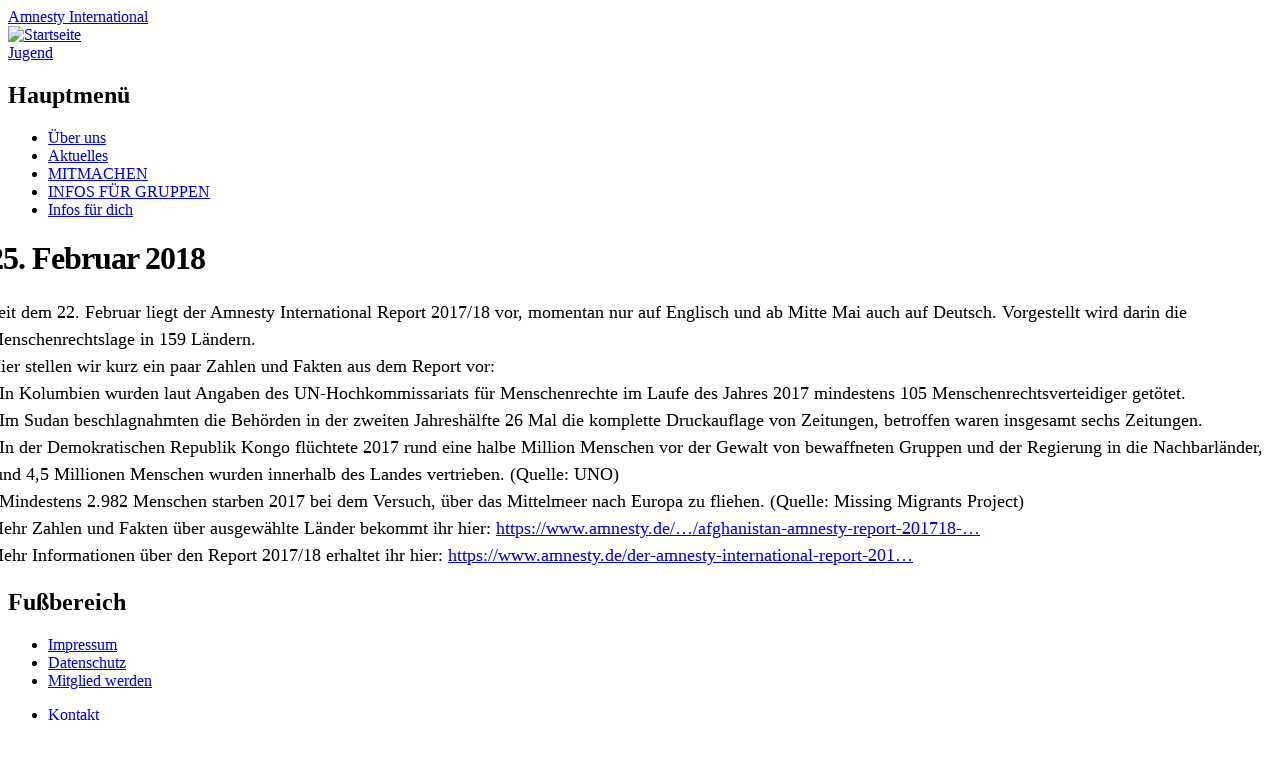

--- FILE ---
content_type: text/html; charset=UTF-8
request_url: https://amnesty-jugend.de/2018/02/25-februar-2018/
body_size: 16097
content:
<!DOCTYPE html>
<html lang="de" class="no-js">
<head>
<meta charset="UTF-8" />
<meta name="viewport" content="width=device-width, initial-scale=1" />
<link rel="profile" href="http://gmpg.org/xfn/11" />
<link rel="pingback" href="https://amnesty-jugend.de/xmlrpc.php" />

<title>25. Februar 2018 &#8211; Jugend</title>
<meta name='robots' content='max-image-preview:large' />
<link rel="alternate" type="application/rss+xml" title="Jugend &raquo; Feed" href="https://amnesty-jugend.de/feed/" />
<link rel="alternate" type="application/rss+xml" title="Jugend &raquo; Kommentar-Feed" href="https://amnesty-jugend.de/comments/feed/" />
<link rel="alternate" title="oEmbed (JSON)" type="application/json+oembed" href="https://amnesty-jugend.de/wp-json/oembed/1.0/embed?url=https%3A%2F%2Famnesty-jugend.de%2F2018%2F02%2F25-februar-2018%2F" />
<link rel="alternate" title="oEmbed (XML)" type="text/xml+oembed" href="https://amnesty-jugend.de/wp-json/oembed/1.0/embed?url=https%3A%2F%2Famnesty-jugend.de%2F2018%2F02%2F25-februar-2018%2F&#038;format=xml" />
<style id='wp-img-auto-sizes-contain-inline-css' type='text/css'>
img:is([sizes=auto i],[sizes^="auto," i]){contain-intrinsic-size:3000px 1500px}
/*# sourceURL=wp-img-auto-sizes-contain-inline-css */
</style>
<link rel='stylesheet' id='eo-leaflet.js-css' href='https://amnesty-jugend.de/wp-content/plugins/event-organiser/lib/leaflet/leaflet.min.css?ver=1.4.0' type='text/css' media='all' />
<style id='eo-leaflet.js-inline-css' type='text/css'>
.leaflet-popup-close-button{box-shadow:none!important;}
/*# sourceURL=eo-leaflet.js-inline-css */
</style>
<style id='wp-emoji-styles-inline-css' type='text/css'>

	img.wp-smiley, img.emoji {
		display: inline !important;
		border: none !important;
		box-shadow: none !important;
		height: 1em !important;
		width: 1em !important;
		margin: 0 0.07em !important;
		vertical-align: -0.1em !important;
		background: none !important;
		padding: 0 !important;
	}
/*# sourceURL=wp-emoji-styles-inline-css */
</style>
<style id='wp-block-library-inline-css' type='text/css'>
:root{--wp-block-synced-color:#7a00df;--wp-block-synced-color--rgb:122,0,223;--wp-bound-block-color:var(--wp-block-synced-color);--wp-editor-canvas-background:#ddd;--wp-admin-theme-color:#007cba;--wp-admin-theme-color--rgb:0,124,186;--wp-admin-theme-color-darker-10:#006ba1;--wp-admin-theme-color-darker-10--rgb:0,107,160.5;--wp-admin-theme-color-darker-20:#005a87;--wp-admin-theme-color-darker-20--rgb:0,90,135;--wp-admin-border-width-focus:2px}@media (min-resolution:192dpi){:root{--wp-admin-border-width-focus:1.5px}}.wp-element-button{cursor:pointer}:root .has-very-light-gray-background-color{background-color:#eee}:root .has-very-dark-gray-background-color{background-color:#313131}:root .has-very-light-gray-color{color:#eee}:root .has-very-dark-gray-color{color:#313131}:root .has-vivid-green-cyan-to-vivid-cyan-blue-gradient-background{background:linear-gradient(135deg,#00d084,#0693e3)}:root .has-purple-crush-gradient-background{background:linear-gradient(135deg,#34e2e4,#4721fb 50%,#ab1dfe)}:root .has-hazy-dawn-gradient-background{background:linear-gradient(135deg,#faaca8,#dad0ec)}:root .has-subdued-olive-gradient-background{background:linear-gradient(135deg,#fafae1,#67a671)}:root .has-atomic-cream-gradient-background{background:linear-gradient(135deg,#fdd79a,#004a59)}:root .has-nightshade-gradient-background{background:linear-gradient(135deg,#330968,#31cdcf)}:root .has-midnight-gradient-background{background:linear-gradient(135deg,#020381,#2874fc)}:root{--wp--preset--font-size--normal:16px;--wp--preset--font-size--huge:42px}.has-regular-font-size{font-size:1em}.has-larger-font-size{font-size:2.625em}.has-normal-font-size{font-size:var(--wp--preset--font-size--normal)}.has-huge-font-size{font-size:var(--wp--preset--font-size--huge)}.has-text-align-center{text-align:center}.has-text-align-left{text-align:left}.has-text-align-right{text-align:right}.has-fit-text{white-space:nowrap!important}#end-resizable-editor-section{display:none}.aligncenter{clear:both}.items-justified-left{justify-content:flex-start}.items-justified-center{justify-content:center}.items-justified-right{justify-content:flex-end}.items-justified-space-between{justify-content:space-between}.screen-reader-text{border:0;clip-path:inset(50%);height:1px;margin:-1px;overflow:hidden;padding:0;position:absolute;width:1px;word-wrap:normal!important}.screen-reader-text:focus{background-color:#ddd;clip-path:none;color:#444;display:block;font-size:1em;height:auto;left:5px;line-height:normal;padding:15px 23px 14px;text-decoration:none;top:5px;width:auto;z-index:100000}html :where(.has-border-color){border-style:solid}html :where([style*=border-top-color]){border-top-style:solid}html :where([style*=border-right-color]){border-right-style:solid}html :where([style*=border-bottom-color]){border-bottom-style:solid}html :where([style*=border-left-color]){border-left-style:solid}html :where([style*=border-width]){border-style:solid}html :where([style*=border-top-width]){border-top-style:solid}html :where([style*=border-right-width]){border-right-style:solid}html :where([style*=border-bottom-width]){border-bottom-style:solid}html :where([style*=border-left-width]){border-left-style:solid}html :where(img[class*=wp-image-]){height:auto;max-width:100%}:where(figure){margin:0 0 1em}html :where(.is-position-sticky){--wp-admin--admin-bar--position-offset:var(--wp-admin--admin-bar--height,0px)}@media screen and (max-width:600px){html :where(.is-position-sticky){--wp-admin--admin-bar--position-offset:0px}}

/*# sourceURL=wp-block-library-inline-css */
</style><style id='global-styles-inline-css' type='text/css'>
:root{--wp--preset--aspect-ratio--square: 1;--wp--preset--aspect-ratio--4-3: 4/3;--wp--preset--aspect-ratio--3-4: 3/4;--wp--preset--aspect-ratio--3-2: 3/2;--wp--preset--aspect-ratio--2-3: 2/3;--wp--preset--aspect-ratio--16-9: 16/9;--wp--preset--aspect-ratio--9-16: 9/16;--wp--preset--color--black: #000000;--wp--preset--color--cyan-bluish-gray: #abb8c3;--wp--preset--color--white: #ffffff;--wp--preset--color--pale-pink: #f78da7;--wp--preset--color--vivid-red: #cf2e2e;--wp--preset--color--luminous-vivid-orange: #ff6900;--wp--preset--color--luminous-vivid-amber: #fcb900;--wp--preset--color--light-green-cyan: #7bdcb5;--wp--preset--color--vivid-green-cyan: #00d084;--wp--preset--color--pale-cyan-blue: #8ed1fc;--wp--preset--color--vivid-cyan-blue: #0693e3;--wp--preset--color--vivid-purple: #9b51e0;--wp--preset--gradient--vivid-cyan-blue-to-vivid-purple: linear-gradient(135deg,rgb(6,147,227) 0%,rgb(155,81,224) 100%);--wp--preset--gradient--light-green-cyan-to-vivid-green-cyan: linear-gradient(135deg,rgb(122,220,180) 0%,rgb(0,208,130) 100%);--wp--preset--gradient--luminous-vivid-amber-to-luminous-vivid-orange: linear-gradient(135deg,rgb(252,185,0) 0%,rgb(255,105,0) 100%);--wp--preset--gradient--luminous-vivid-orange-to-vivid-red: linear-gradient(135deg,rgb(255,105,0) 0%,rgb(207,46,46) 100%);--wp--preset--gradient--very-light-gray-to-cyan-bluish-gray: linear-gradient(135deg,rgb(238,238,238) 0%,rgb(169,184,195) 100%);--wp--preset--gradient--cool-to-warm-spectrum: linear-gradient(135deg,rgb(74,234,220) 0%,rgb(151,120,209) 20%,rgb(207,42,186) 40%,rgb(238,44,130) 60%,rgb(251,105,98) 80%,rgb(254,248,76) 100%);--wp--preset--gradient--blush-light-purple: linear-gradient(135deg,rgb(255,206,236) 0%,rgb(152,150,240) 100%);--wp--preset--gradient--blush-bordeaux: linear-gradient(135deg,rgb(254,205,165) 0%,rgb(254,45,45) 50%,rgb(107,0,62) 100%);--wp--preset--gradient--luminous-dusk: linear-gradient(135deg,rgb(255,203,112) 0%,rgb(199,81,192) 50%,rgb(65,88,208) 100%);--wp--preset--gradient--pale-ocean: linear-gradient(135deg,rgb(255,245,203) 0%,rgb(182,227,212) 50%,rgb(51,167,181) 100%);--wp--preset--gradient--electric-grass: linear-gradient(135deg,rgb(202,248,128) 0%,rgb(113,206,126) 100%);--wp--preset--gradient--midnight: linear-gradient(135deg,rgb(2,3,129) 0%,rgb(40,116,252) 100%);--wp--preset--font-size--small: 13px;--wp--preset--font-size--medium: 20px;--wp--preset--font-size--large: 36px;--wp--preset--font-size--x-large: 42px;--wp--preset--spacing--20: 0.44rem;--wp--preset--spacing--30: 0.67rem;--wp--preset--spacing--40: 1rem;--wp--preset--spacing--50: 1.5rem;--wp--preset--spacing--60: 2.25rem;--wp--preset--spacing--70: 3.38rem;--wp--preset--spacing--80: 5.06rem;--wp--preset--shadow--natural: 6px 6px 9px rgba(0, 0, 0, 0.2);--wp--preset--shadow--deep: 12px 12px 50px rgba(0, 0, 0, 0.4);--wp--preset--shadow--sharp: 6px 6px 0px rgba(0, 0, 0, 0.2);--wp--preset--shadow--outlined: 6px 6px 0px -3px rgb(255, 255, 255), 6px 6px rgb(0, 0, 0);--wp--preset--shadow--crisp: 6px 6px 0px rgb(0, 0, 0);}:where(.is-layout-flex){gap: 0.5em;}:where(.is-layout-grid){gap: 0.5em;}body .is-layout-flex{display: flex;}.is-layout-flex{flex-wrap: wrap;align-items: center;}.is-layout-flex > :is(*, div){margin: 0;}body .is-layout-grid{display: grid;}.is-layout-grid > :is(*, div){margin: 0;}:where(.wp-block-columns.is-layout-flex){gap: 2em;}:where(.wp-block-columns.is-layout-grid){gap: 2em;}:where(.wp-block-post-template.is-layout-flex){gap: 1.25em;}:where(.wp-block-post-template.is-layout-grid){gap: 1.25em;}.has-black-color{color: var(--wp--preset--color--black) !important;}.has-cyan-bluish-gray-color{color: var(--wp--preset--color--cyan-bluish-gray) !important;}.has-white-color{color: var(--wp--preset--color--white) !important;}.has-pale-pink-color{color: var(--wp--preset--color--pale-pink) !important;}.has-vivid-red-color{color: var(--wp--preset--color--vivid-red) !important;}.has-luminous-vivid-orange-color{color: var(--wp--preset--color--luminous-vivid-orange) !important;}.has-luminous-vivid-amber-color{color: var(--wp--preset--color--luminous-vivid-amber) !important;}.has-light-green-cyan-color{color: var(--wp--preset--color--light-green-cyan) !important;}.has-vivid-green-cyan-color{color: var(--wp--preset--color--vivid-green-cyan) !important;}.has-pale-cyan-blue-color{color: var(--wp--preset--color--pale-cyan-blue) !important;}.has-vivid-cyan-blue-color{color: var(--wp--preset--color--vivid-cyan-blue) !important;}.has-vivid-purple-color{color: var(--wp--preset--color--vivid-purple) !important;}.has-black-background-color{background-color: var(--wp--preset--color--black) !important;}.has-cyan-bluish-gray-background-color{background-color: var(--wp--preset--color--cyan-bluish-gray) !important;}.has-white-background-color{background-color: var(--wp--preset--color--white) !important;}.has-pale-pink-background-color{background-color: var(--wp--preset--color--pale-pink) !important;}.has-vivid-red-background-color{background-color: var(--wp--preset--color--vivid-red) !important;}.has-luminous-vivid-orange-background-color{background-color: var(--wp--preset--color--luminous-vivid-orange) !important;}.has-luminous-vivid-amber-background-color{background-color: var(--wp--preset--color--luminous-vivid-amber) !important;}.has-light-green-cyan-background-color{background-color: var(--wp--preset--color--light-green-cyan) !important;}.has-vivid-green-cyan-background-color{background-color: var(--wp--preset--color--vivid-green-cyan) !important;}.has-pale-cyan-blue-background-color{background-color: var(--wp--preset--color--pale-cyan-blue) !important;}.has-vivid-cyan-blue-background-color{background-color: var(--wp--preset--color--vivid-cyan-blue) !important;}.has-vivid-purple-background-color{background-color: var(--wp--preset--color--vivid-purple) !important;}.has-black-border-color{border-color: var(--wp--preset--color--black) !important;}.has-cyan-bluish-gray-border-color{border-color: var(--wp--preset--color--cyan-bluish-gray) !important;}.has-white-border-color{border-color: var(--wp--preset--color--white) !important;}.has-pale-pink-border-color{border-color: var(--wp--preset--color--pale-pink) !important;}.has-vivid-red-border-color{border-color: var(--wp--preset--color--vivid-red) !important;}.has-luminous-vivid-orange-border-color{border-color: var(--wp--preset--color--luminous-vivid-orange) !important;}.has-luminous-vivid-amber-border-color{border-color: var(--wp--preset--color--luminous-vivid-amber) !important;}.has-light-green-cyan-border-color{border-color: var(--wp--preset--color--light-green-cyan) !important;}.has-vivid-green-cyan-border-color{border-color: var(--wp--preset--color--vivid-green-cyan) !important;}.has-pale-cyan-blue-border-color{border-color: var(--wp--preset--color--pale-cyan-blue) !important;}.has-vivid-cyan-blue-border-color{border-color: var(--wp--preset--color--vivid-cyan-blue) !important;}.has-vivid-purple-border-color{border-color: var(--wp--preset--color--vivid-purple) !important;}.has-vivid-cyan-blue-to-vivid-purple-gradient-background{background: var(--wp--preset--gradient--vivid-cyan-blue-to-vivid-purple) !important;}.has-light-green-cyan-to-vivid-green-cyan-gradient-background{background: var(--wp--preset--gradient--light-green-cyan-to-vivid-green-cyan) !important;}.has-luminous-vivid-amber-to-luminous-vivid-orange-gradient-background{background: var(--wp--preset--gradient--luminous-vivid-amber-to-luminous-vivid-orange) !important;}.has-luminous-vivid-orange-to-vivid-red-gradient-background{background: var(--wp--preset--gradient--luminous-vivid-orange-to-vivid-red) !important;}.has-very-light-gray-to-cyan-bluish-gray-gradient-background{background: var(--wp--preset--gradient--very-light-gray-to-cyan-bluish-gray) !important;}.has-cool-to-warm-spectrum-gradient-background{background: var(--wp--preset--gradient--cool-to-warm-spectrum) !important;}.has-blush-light-purple-gradient-background{background: var(--wp--preset--gradient--blush-light-purple) !important;}.has-blush-bordeaux-gradient-background{background: var(--wp--preset--gradient--blush-bordeaux) !important;}.has-luminous-dusk-gradient-background{background: var(--wp--preset--gradient--luminous-dusk) !important;}.has-pale-ocean-gradient-background{background: var(--wp--preset--gradient--pale-ocean) !important;}.has-electric-grass-gradient-background{background: var(--wp--preset--gradient--electric-grass) !important;}.has-midnight-gradient-background{background: var(--wp--preset--gradient--midnight) !important;}.has-small-font-size{font-size: var(--wp--preset--font-size--small) !important;}.has-medium-font-size{font-size: var(--wp--preset--font-size--medium) !important;}.has-large-font-size{font-size: var(--wp--preset--font-size--large) !important;}.has-x-large-font-size{font-size: var(--wp--preset--font-size--x-large) !important;}
/*# sourceURL=global-styles-inline-css */
</style>

<style id='classic-theme-styles-inline-css' type='text/css'>
/*! This file is auto-generated */
.wp-block-button__link{color:#fff;background-color:#32373c;border-radius:9999px;box-shadow:none;text-decoration:none;padding:calc(.667em + 2px) calc(1.333em + 2px);font-size:1.125em}.wp-block-file__button{background:#32373c;color:#fff;text-decoration:none}
/*# sourceURL=/wp-includes/css/classic-themes.min.css */
</style>
<link rel='stylesheet' id='copy-the-code-css' href='https://amnesty-jugend.de/wp-content/plugins/copy-the-code/assets/css/copy-the-code.css?ver=4.1.4' type='text/css' media='all' />
<link rel='stylesheet' id='ctc-copy-inline-css' href='https://amnesty-jugend.de/wp-content/plugins/copy-the-code/assets/css/copy-inline.css?ver=4.1.4' type='text/css' media='all' />
<link rel='stylesheet' id='human_old_style-css' href='https://amnesty-jugend.de/wp-content/themes/human/style.css?ver=0.5.5' type='text/css' media='all' />
<link rel='stylesheet' id='fontawesomepro-css' href='https://amnesty-jugend.de/wp-content/themes/human/library/fonts/fontawesome/css/all.min.css?ver=0.5.5' type='text/css' media='all' />
<link rel='stylesheet' id='fancybox-css' href='https://amnesty-jugend.de/wp-content/plugins/easy-fancybox/fancybox/1.5.4/jquery.fancybox.min.css?ver=6.9' type='text/css' media='screen' />
<style id='fancybox-inline-css' type='text/css'>
#fancybox-content{border-color:#fff;}#fancybox-title,#fancybox-title-float-main{color:#fff}
/*# sourceURL=fancybox-inline-css */
</style>
<link rel='stylesheet' id='searchwp-live-search-css' href='https://amnesty-jugend.de/wp-content/plugins/searchwp-live-ajax-search/assets/styles/style.min.css?ver=1.8.7' type='text/css' media='all' />
<style id='searchwp-live-search-inline-css' type='text/css'>
.searchwp-live-search-result .searchwp-live-search-result--title a {
  font-size: 16px;
}
.searchwp-live-search-result .searchwp-live-search-result--price {
  font-size: 14px;
}
.searchwp-live-search-result .searchwp-live-search-result--add-to-cart .button {
  font-size: 14px;
}

/*# sourceURL=searchwp-live-search-inline-css */
</style>
<script type="text/javascript" src="https://amnesty-jugend.de/wp-includes/js/jquery/jquery.min.js?ver=3.7.1" id="jquery-core-js"></script>
<script type="text/javascript" src="https://amnesty-jugend.de/wp-includes/js/jquery/jquery-migrate.min.js?ver=3.4.1" id="jquery-migrate-js"></script>
<script type="text/javascript" src="https://amnesty-jugend.de/wp-content/plugins/disable-gravity-forms-fields/disable-gf-fields.js?ver=6.9" id="disable-gf-fields-js"></script>
<script type="text/javascript" src="https://amnesty-jugend.de/wp-content/themes/human/library/js/modernizr-3.6.0.min.js?ver=3.6.0" id="modernizr-js"></script>
<script type="text/javascript" src="https://amnesty-jugend.de/wp-content/themes/human/library/js/jquery.cycle2.min.js?ver=0.5.5" id="cycle2-js"></script>
<script type="text/javascript" src="https://amnesty-jugend.de/wp-content/themes/human/library/js/jquery.cycle2.tile.min.js?ver=0.5.5" id="cycle2_tile-js"></script>
<script type="text/javascript" src="https://amnesty-jugend.de/wp-content/themes/human/library/js/jquery.cycle2.shuffle.min.js?ver=0.5.5" id="cycle2_shuffle-js"></script>
<script type="text/javascript" src="https://amnesty-jugend.de/wp-content/themes/human/library/js/jquery.cycle2.scrollVert.min.js?ver=0.5.5" id="cycle2_scrollvert-js"></script>
<script type="text/javascript" src="https://amnesty-jugend.de/wp-content/themes/human/library/vendor/jquery-3.3.1.min.js?ver=0.5.5" id="human_jquery-js"></script>
<link rel="https://api.w.org/" href="https://amnesty-jugend.de/wp-json/" /><link rel="alternate" title="JSON" type="application/json" href="https://amnesty-jugend.de/wp-json/wp/v2/posts/592" /><link rel="EditURI" type="application/rsd+xml" title="RSD" href="https://amnesty-jugend.de/xmlrpc.php?rsd" />
<meta name="generator" content="WordPress 6.9" />
<link rel="canonical" href="https://amnesty-jugend.de/2018/02/25-februar-2018/" />
<link rel='shortlink' href='https://amnesty-jugend.de/?p=592' />
<noscript><style>.simply-gallery-amp{ display: block !important; }</style></noscript><noscript><style>.sgb-preloader{ display: none !important; }</style></noscript>			<script type="text/javascript">
			/* <![CDATA[ */
				var isc_front_data =
				{
					caption_position : 'top-left',
				}
			/* ]]> */
			</script>
			<style>
				.isc-source { position: relative; display: inline-block; line-height: initial; }
                .wp-block-cover .isc-source { position: static; }
								span.isc-source-text a { display: inline; color: #fff; }
			</style>
			<link rel="icon" href="https://amnesty-jugend.de/wp-content/uploads/205/cropped-favicon-32x32.png" sizes="32x32" />
<link rel="icon" href="https://amnesty-jugend.de/wp-content/uploads/205/cropped-favicon-192x192.png" sizes="192x192" />
<link rel="apple-touch-icon" href="https://amnesty-jugend.de/wp-content/uploads/205/cropped-favicon-180x180.png" />
<meta name="msapplication-TileImage" content="https://amnesty-jugend.de/wp-content/uploads/205/cropped-favicon-270x270.png" />
		<style type="text/css" id="wp-custom-css">
			.btw-td-green{
	text-align: center;
	width: 6%;
	vertical-align: bottom;
	color: black;
	margin: auto;
	border: none !important;
}

.btw-td{
	text-align: center;
	width: 6%;
	vertical-align: bottom;
	color: black;
	margin: auto;
	border: none !important;
}

.btw-td-25{
	text-align: center;
	width: 25%;
	vertical-align: bottom;
	color: black;
	border: none !important;
	margin: auto;
}

.btw-td-yellow{
	text-align: center;
	width: 6%;
	vertical-align: bottom;
	margin: auto;
	border: none !important;
}

.btw-td-red{
	text-align: center;
	width: 6%;
	vertical-align: bottom;
	margin: auto;
	border: none !important;
}

.btw-td-grey{
	text-align: center;
	width: 6%;
	vertical-align: bottom;
	margin: auto;
	border: none !important;
}

.btw-details-green{
    padding: 10px; 
    background-color: #1B6418;
    color: white; 
    font-size: 18px;
		margin-bottom: 5px;
}



.btw-details-green summary{
    font-size: 20px;
		font-weight: bold;
}



.btw-details-yellow summary{
    font-size: 20px;
		font-weight: bold;
}



.btw-details-grey summary{
    font-size: 20px;
		font-weight: bold;
}



.btw-details-red summary{
    font-size: 20px;
		font-weight: bold;
}

.btw-details-yellow{
    padding: 10px; 
    background-color: #ECDD00;
    color: black; 
    font-size: 18px;
		margin-bottom: 5px;
}

.btw-details-category{
 	border-color: grey;
	border-width: 2px;
}

.btw-these{
	padding: 10px; 
	border: 1px solid #ccc; 
	width: 100%; 
	font-size: 20px; 
	border-radius: 2px;
}

.btw-these summary{
	cursor: pointer;
}

.btw-these:hover{
	background-color: #EEEEEE;
}

.btw-details-red{
    padding: 10px; 
    background-color: #A80600;
    color: white; 
    font-size: 18px;
		margin-bottom: 5px;
}

.btw-details-grey{
    padding: 10px; 
    background-color: grey;
    color: white; 
    font-size: 18px;
		margin-bottom: 5px;
}

.btw-details-content {
	padding: 10px;
	margin-top: 10px; 
	font-size: 18px !important; 
	line-height: 1.6;
	background-color: white;
	color: black;
}


.btw-circle-positive{
	width: 33px;
	height: 33px;
	border-radius: 50%;
	background-color: #1B6418;
	color: white;
	margin: auto;	
}

.btw-circle-positive:after{
	content: "+";
}

.btw-circle-negative{
	width: 33px;
	height: 33px;
	border-radius: 50%;
	background-color: #A80600;
	color: white;
	margin: auto;
}

.btw-circle-negative:after{
	content: "-";
}


.btw-circle-neutral:after{
	content: "~";
}

.btw-circle-neutral{
	width: 33px;
	height: 33px;
	border-radius: 50%;
	background-color: #ECDD00;
	color: black;
	margin: auto;
}

.btw-circle-grey:after{
	content: "/";
	color: white;
}

.btw-circle-grey{
	width: 33px;
	height: 33px;
	border-radius: 50%;
	background-color: grey;
	color: black;
	margin: auto;
}


.gfield_radio{
	width: 100%;
	font-size: 20px !important;
	color: black !important;
	display: flex;
}

.gform-field-label{
	min-width: 200px;
}

.gform_wrapper.gravity-theme .gfield_label{
	font-size: 30px !important;
}

.gform_wrapper.gravity-theme .gfield_radio label{
	font-size: 20px;
}

.gform_wrapper.gravity-theme .gfield-choice-input {
  visibility: hidden;
}

.hidden{
	visibility: hidden;
}

.wp-block-details,
.wp-block-details summary,
.wp-block-details p {
  text-align: left !important;
}

a.my-button {
  background-color: #ffff00 !important;
  color: !important;
  font-weight: bold !important;
   border-radius: 8px !important;
  padding: 6px 12px !important;   /* weniger Innenabstand */
  font-size: 20px !important;     /* etwas kleinere Schrift */
  text-decoration: none !important;
  display: inline-block !important;
}

a.my-button:hover {
  background-color: #bab4b4 !important;
  color: #000 !important;
}

a.my-button-a {
  background-color: black !important;
  color: #fff !important;
  font-weight: bold !important;
   border-radius: 8px !important;
  padding: 6px 12px !important;   /* weniger Innenabstand */
  font-size: 20px !important;     /* etwas kleinere Schrift */
  text-decoration: none !important;
  display: inline-block !important;
}

a.my-button-a:hover {
  background-color: #bab4b4 !important;
  color: #000 !important;
}

.su-tabs-current {
  font-size: 20px !important;
  font-weight: bold !important;
  line-height: 1 !important;
  text-transform: none !important;
}

.su-tabs-pane {
  font-size: 20px !important;
}

.spalte-links {
    display: inline-block;   /* Damit die Spalten nebeneinander stehen */
    width: 35%;              /* Linke Spalte nimmt 20% der Breite */
	margin-right: 4%;         /* Kleiner Abstand zur linken Spalte */
    vertical-align: top;     /* Oben bündig mit der rechten Spalte */
  }

  .spalte-rechts {
    display: inline-block;   /* Rechte Spalte daneben */
    width: 55%;              /* 79% + 1% Abstand = 100% */
    vertical-align: top;
    text-align: left !important;        /* Text linksbündig */
    
  }

  .img {
    max-width: 100%;         /* Bild passt sich der Spaltenbreite an */
    height: auto;            /* Seitenverhältnis bleibt erhalten */
    display: block;          /* Kein zusätzlicher Leerraum unter dem Bild */
  }

 .white-text {
    color: white;
  }

 .yellow-text {
    color: #ffff00;
  }

/* Standard für Desktop */
.h0-dark {
    background-color: black;
    padding: 20px;
    font-size: 80px;
    color: #ffff00 !important;
    margin-bottom: 0 !important;
}

/* Für Handys / kleine Bildschirme */
@media (max-width: 768px) {
    .h0-dark {
        font-size: 60px;  /* kleinerer Text auf Handy */
        padding: 10px;    /* optional Padding anpassen */
    }
}

 .h2-dark {
    background-color: black;
    padding: 20px;
	 font-size: 40px;
	 color: white;
	 margin-top: 0 !important;
	 background-color: black;
    color: white;
  }

 .h2-dark-yellow {
    background-color: black;
    color: #ffff00;
    padding: 10px; 
  }

 .h2-dark {
    background-color: black;
    color: white;
    padding: 20px; 
  }

 .h3-dark-dark {
    background-color: black;
    color: black;
    padding: 10px; 
  }

.h3-dark {
    background-color: black;
    color: white;
    padding: 10px; 
  }

.h3-yellow {
    background-color: #ffff00;
    color:;
    padding: 10px; 
  }

.h4-grey {
    background-color: #bab4b4;
    color:;
    padding: 10px; 
  }

.h1-dark {
    background-color: black;
    color: #ffff00;
    padding: 20px;
    text-align: center;
}

.h-termin {
    background-color: black;
    color: white;
    padding: 20px;
    text-align: left;
}

.h-yellow {
    background-color: #ffff00;
    color:;
    padding: 20px;
    text-align: left;
}

.row {
    width: 100%;
    margin-bottom: 20px; /* Abstand zwischen den Reihen */
}

.one-third {
    display: inline-block;
    width: 32%;
    vertical-align: top;   /* sorgt dafür, dass die Tops bündig bleiben */
    margin-right: 1%;
    box-sizing: border-box;
}
.one-third:last-child {
    margin-right: 0;
}
.one-third img {
    max-width: 100%;
    height: auto;
    display: block;
}

  /* --- Mobile Version --- */
  @media (max-width: 600px) {
    .one-third {
      width: 100%;
      margin-right: 0;
      margin-bottom: 15px; /* optionaler Abstand nach unten */
    }
  }

.two-third {
    display: inline-block;
    width: 65%;
    vertical-align: top;   /* sorgt dafür, dass die Tops bündig bleiben */
    margin-right: 1%;
    box-sizing: border-box;
}
.two-third:last-child {
    margin-right: 0;
}
.two-third img {
    max-width: 100%;
    height: auto;
    display: block;
}

  /* --- Mobile Version --- */
  @media (max-width: 600px) {
    .two-third {
      width: 100%;
      margin-right: 0;
      margin-bottom: 15px; /* optionaler Abstand nach unten */
    }
  }

.fifty {
    display: inline-block;
    width: 49%;
    vertical-align: top;   /* sorgt dafür, dass die Tops bündig bleiben */
    margin-right: 1%;
    box-sizing: border-box;
}
.fifty:last-child {
    margin-right: 0;
}
.fifty img {
    max-width: 100%;
    height: auto;
    display: block;
}

  /* --- Mobile Version --- */
  @media (max-width: 600px) {
    .fifty {
      width: 100%;
      margin-right: 0;
      margin-bottom: 15px; /* optionaler Abstand nach unten */
    }
  }

.row2 {
    width: 100%;
    margin-bottom: 20px; /* Abstand zwischen den Reihen */
}

.one-one {
    display: block;
    width: 98%;
    margin-left: 1%;
	margin-right: 1%;
    box-sizing: border-box;
}

.one-one img {
    max-width: 100%;
    height: auto;
    display: block;
}

.row3 {
    display: flex;
    width: 100%;
    gap: 20px;
}

.col-100 {
    width: 100%;
}

.summary-h2 {
    cursor: pointer;
    font-weight: bold;
    font-size: 1.5em;   /* entspricht h2 */
    margin: 0;
}

.summary-h3 {
    cursor: pointer;
    font-weight: bold ;
    font-size: 1em;
    margin: 0;
}

.title-dark {
	display: flex;
  justify-content: left; /* horizontal */
  align-items: left;     /* vertikal */
  background-color: black;
  color: white;
  padding: 10px;
  width: 100%;        /* Desktop-Größe – hier kannst du selbst px festlegen */
  max-width: 100%; 
	font-size: 50px;   /* feste Textgröße in px */
  text-align: left;   /* Text mittig */
  box-sizing: border-box;/* verhindert Überlaufen */
}

/* Mobile Version */
@media (max-width: 700px) {
  .title-dark {
    width: 100% !important;

    font-size: 1.17em !important;  /* h3-Größe */
    line-height: 1.35 !important;

    white-space: normal !important;
    word-break: break-word !important;
    hyphens: auto !important;

    padding: 12px 16px !important;
  }
}

 /* Terminboxen */
.eo-eb-event-box {
    background-color: #ffff00         !important;
    border-radius: 0px;
    box-shadow: 0 8px 24px
    rgba(0,0,0,0.08);
    
	  transition: 
    transform 0.2s ease, 
    box-shadow 0.2s ease;
}


.eo-eb-event-box:hover {
  transform: translateY(-5px);
  box-shadow: 0 16px 40px rgba(0,0,0,0.12);
}

.eo-eb-date-month {
    background-color: black !important;
    color: #ffffff !important;     
}

.eo-eb-date-day {
    background-color: #ffffff!important; /* deine Wunschfarbe */
    color: #000 !important;
}

 /* Startseiten Su_Tab */

/* Hintergrundfarbe der gesamten Tab-Navigation */
.su-tabs .su-tabs-nav {
    background-color: white;
	border-radius: 0;
}

/* Hintergrundfarbe des aktiven Tabs */
.su-tabs .su-tabs-current {
    background-color: #ffff00 !important; /* z.B. orange */
    color: black !important;             /* Textfarbe des aktiven Tabs */
    font-size:20px !important;            /* Schriftgröße des aktiven Tabs */
    font-weight: bold;          /* optional: fetter Text */
	border-radius: 0;
}

/* Textgröße aller Tabs (nicht nur aktiv) */
.su-tabs .su-tabs-nav span {
    font-size: 15px; /* gewünschte Schriftgröße */
	color: black;  /* Textfarbe der inaktiven Tabs */
    padding: ; /* optional: Innenabstand */
}

/* Hover-Effekt für Tabs */
.su-tabs .su-tabs-nav span:hover {
    background-color: #ffff00; /* Farbe beim Überfahren */
	color: !important;
    cursor: pointer;
	border-radius: 0;
}


/* Spoiler-Titel */
.su-spoiler-title {
    color: black !important;
    background-color: white !important;

	color:  !important;
	font-size: 1.1em !important;
;

}

/* Hover */
.su-spoiler-title:hover {
    background-color: #ffff00 !important;
	color: black !important;
}


.entry-title {
    letter-spacing: -1px !important; /* Negativer Wert verkleinert den Abstand */
}

.entry-meta {
    display: none;
}

.entry-content {
    font-size: 18px; /* Hier die gewünschte Schriftgröße */
    line-height: 1.5; /* Optional: Zeilenabstand anpassen für bessere Lesbarkeit */
}

.entry-title,
.entry-content {
    margin-left: -20px;
}

.grid-box {
    background-color: #ffff00;
	padding: 10px;
}

.full-body-rect {
  display: ;               
  justify-content:;     
align-items: center;
  position: relative;          
  left: 50%;                  
  right: 50%;                  
  margin-left: -50vw;         
  margin-right: -50vw;        
  width: 100vw;                
  height:;               
  box-sizing: border-box;      

  border:;     
  padding: 4rem;               
  overflow: hidden;            
}

.full-body-rect img {
  width: 100%;                 /* Bild nimmt die Hälfte der Breite */
  object-fit: cover;          /* Bild wird zugeschnitten, nicht verzerrt */
  display: flex;             /* korrektes Rendering */
}

/* Mobile-Optimierung */
@media (max-width: 768px) {
  .full-body-rect {
    padding: 2rem;            /* weniger Innenabstand */
    height: auto;             /* Höhe passt sich Inhalt an */
    border:
  }

  .full-body-rect .content {
    max-width: 90%;           /* Inhalt kleiner und passt aufs Handy */
    font-size: 12px;          /* kleinere Schrift */
  }
}


.full-body-rect-a {
  display: flex;             /* Flexbox aktivieren */
  align-items: stretch;      /* Text-Box passt sich der Bildhöhe an */
  position: relative;          /* für absolute Positionierungen im Inneren */
  left: 50%;                   /* Startpunkt in der Mitte */
  right: 50%;                  /* wichtig für zentrierte Ausdehnung */
  margin-left: -50vw;          /* verschiebt Box nach links über Body */
  margin-right: -50vw;         /* verschiebt Box nach rechts über Body */

  width:100vw;                /* volle Viewport-Breite */
  height:;               /* volle Viewport-Höhe */
  box-sizing: border-box;      /* Padding und Border innerhalb der Breite */

  border:;     /* 2px Rahmen */
  padding:;               /* Innenabstand */
  overflow: hidden;            /* verhindert Scrollbar */
}

.full-body-rect-a img {
  width: 50%;                 /* Bild nimmt die Hälfte der Breite */
  object-fit: cover;          /* Bild wird zugeschnitten, nicht verzerrt */
  display: block;             /* korrektes Rendering */
}

/* Mobile-Optimierung */
@media (max-width: 768px) {
  .full-body-rect-a {
    flex-direction: column;
    gap: 1.5rem;
  }

  .full-body-rect-a img,
  .full-body-rect-a .text-box {
    width: 100%;
  }
}

.focus-section {
  max-width: 1200px;
  margin: 4rem auto;
  padding: 0 1.5rem;
}

.focus-grid {
  display: grid;
  grid-template-columns: repeat(auto-fit, minmax(260px, 1fr));
  gap: 1.5rem;
  height: 300px;
}

.focus-grid-a {
  display: grid;
  grid-template-columns: repeat(auto-fit, minmax(60px, 1fr));
  gap: 1.5rem;
	height: 300px;
}

.focus-card {
  background: #ffffff;
  padding: 2rem;
  border-radius: 0px;
  text-decoration: none;
  color: #000;

  box-shadow: 0 8px 24px rgba(0,0,0,0.08);
  transition: transform 0.2s ease, box-shadow 0.2s ease;
}

.focus-card:hover {
  transform: translateY(-5px);
  box-shadow: 0 16px 40px rgba(0,0,0,0.12);
}

.focus-icon {
  width: 48px;
  height: 48px;
  background: #ffff00; /* Amnesty-Gelb */
  border-radius: 12px;

  display: flex;
  align-items: center;
  justify-content: center;

  font-size: 1.5rem;
  margin-bottom: 1rem;
}

.focus-card h3 {
  margin: 0 0 0.5rem;
  font-size: 1.25rem;
}

.focus-card p {
  margin: 0;
  color:;
  line-height: 1.5;
}

/* --------------------------- */
.focus-card--image {
  position: relative;
  min-height: 260px;
  background-size: cover;
  background-position: center;
  padding: 0;
  overflow: hidden;
}

.focus-overlay {
  position: absolute;
  inset: 0;
  padding: 1.5rem;

  display: flex;
  flex-direction: column;
  justify-content: flex-end;

  background: linear-gradient(
  to top,
  #ffff00 0%,
  #ffff00 30%,
  transparent 30%,
  transparent 100%
);


}

.focus-overlay h3 {
  margin: 0 0 0.25rem;
  font-size: 1.8rem;
}

.focus-overlay p {
  margin: 0;
  color: #000;
}


.image-text-container {
  display: flex;
  align-items: stretch;       /* Text-Box passt sich der Höhe des Bildes an */
  gap: rem;                  /* Abstand zwischen Bild und Text */
  max-width: 1200px;          /* optional: maximale Breite */
  margin: 0 auto; 
	/* zentriert auf der Seite */
}

.image-text-container img {
  width: 50%;                 /* Bild nimmt Hälfte der Container-Breite */
  object-fit: cover;          /* Bild wird zugeschnitten, nicht verzerrt */
  display: flex;

}

.text-box {
  width: 50%;                 /* Text nimmt die andere Hälfte */
  background-color: #ffff00;  /* Gelber Kasten */
  padding: 2rem;              /* Innenabstand */
  box-sizing: border-box;     /* Padding innerhalb der Box */
  display: flex;
  flex-direction: column;
  justify-content: center;    /* Text vertikal zentrieren optional */

}

@media (max-width: 768px) {
  .image-text-container {
    flex-direction: column;   /* aus 2 Spalten → 1 Spalte */
    gap: rem;
  }

  .image-text-container img,
  .image-text-container .text-box {
    width: 100%;              /* volle Breite */
  }
}		</style>
		</head>

<body class="wp-singular post-template-default single single-post postid-592 single-format-standard wp-theme-human">

<div id="wrapper">

    <div id="container">
    
        <header id="branding" role="banner">

          <div id="inner-header" class="clearfix">
            <div id="site-heading">
                <div id="block-sitebranding" class="block block-system block-system-branding-block"><a href="/" title="Startseite Jugend Amnesty International" rel="home">
                <div class="site-name">Amnesty <span>International</span></div>
                <span class="site-logo"><img src="https://amnesty-jugend.de/wp-content/themes/human/library/images/candle.svg" alt="Startseite">
                </span>
                </a>
                </div>
                <div id="side-description" class="short"><a href="https://amnesty-jugend.de/" title="Startseite Jugend Amnesty International" rel="home">Jugend</a></div>
            </div>

    
            <nav id="access" role="navigation">
                <h1 class="assistive-text section-heading">Hauptmenü</h1>
                <div class="skip-link screen-reader-text"><a href="#content" title="Zum Inhalt springen">Zum Inhalt springen</a></div>
                <div class="menu"><ul id="menu-hauptmenue" class="menu"><li id="menu-item-6676" class="menu-item menu-item-type-post_type menu-item-object-page menu-item-6676"><a href="https://amnesty-jugend.de/amnesty-jugend-wer-wir-sind/">Über uns</a></li>
<li id="menu-item-5603" class="menu-item menu-item-type-post_type menu-item-object-page menu-item-5603"><a href="https://amnesty-jugend.de/aktuelles/">Aktuelles</a></li>
<li id="menu-item-3850" class="menu-item menu-item-type-post_type menu-item-object-page menu-item-3850"><a href="https://amnesty-jugend.de/mitmachen/">MITMACHEN</a></li>
<li id="menu-item-3851" class="menu-item menu-item-type-post_type menu-item-object-page menu-item-3851"><a href="https://amnesty-jugend.de/infos-fuer-gruppen/">INFOS FÜR GRUPPEN</a></li>
<li id="menu-item-5827" class="menu-item menu-item-type-post_type menu-item-object-page menu-item-5827"><a href="https://amnesty-jugend.de/infos-fuer-einzelpersonen/">Infos für dich</a></li>
</ul></div>            </nav><!-- #access -->
            
             
          </div>
         <!-- <div id="side-description" class="inner" style="background: #363636; color: #fff; padding: 5px;">Amnesty International</div>-->
        </header><!-- #branding -->


	<div class="inner-title-wrap">
      <div class="inner-title-box">
	  <header class="entry-header">
		<h1 class="entry-title">25. Februar 2018</h1>
	  </header><!-- .entry-header -->
      </div>
    </div>
    
    <div id="content" class="clearfix sbfix">
        
        <div id="main" class="clearfix" role="main">
        		
			
			
<article id="post-592" class="post-592 post type-post status-publish format-standard hentry category-allgemein">

	<div class="entry-content post-content">
		<p>Seit dem 22. Februar liegt der Amnesty International Report 2017/18 vor, momentan nur auf Englisch und ab Mitte Mai auch auf Deutsch. Vorgestellt wird darin die Menschenrechtslage in 159 Ländern.<br />
Hier stellen wir kurz ein paar Zahlen und Fakten aus dem Report vor:<br />
• In Kolumbien wurden laut Angaben des UN-Hochkommissariats für Menschenrechte im Laufe des Jahres 2017 mindestens 105 Menschenrechtsverteidiger getötet.<br />
• Im Sudan beschlagnahmten die Behörden in der zweiten Jahreshälfte 26 Mal die komplette Druckauflage von Zeitungen, betroffen waren insgesamt sechs Zeitungen.<br />
• In der Demokratischen Republik Kongo flüchtete 2017 rund eine halbe Million Menschen vor der Gewalt von bewaffneten Gruppen und der Regierung in die Nachbarländer, rund 4,5 Millionen Menschen wurden innerhalb des Landes vertrieben. (Quelle: UNO)<br />
• Mindestens 2.982 Menschen starben 2017 bei dem Versuch, über das Mittelmeer nach Europa zu fliehen. (Quelle: Missing Migrants Project)<br />
Mehr Zahlen und Fakten über ausgewählte Länder bekommt ihr hier: <a href="https://www.amnesty.de/informieren/artikel/afghanistan-amnesty-report-201718-zahlen-und-fakten-zu-ausgewaehlten-laendern?fbclid=IwAR3fbU6bkS5H2tGy4vTp1dPW4AccTMWUjbayeoO3pGKs83g_WaO_OYtplbA" target="_blank" rel="noopener nofollow noreferrer" data-ft="{&quot;tn&quot;:&quot;-U&quot;}" data-lynx-mode="async" data-lynx-uri="https://l.facebook.com/l.php?u=https%3A%2F%2Fwww.amnesty.de%2Finformieren%2Fartikel%2Fafghanistan-amnesty-report-201718-zahlen-und-fakten-zu-ausgewaehlten-laendern%3Ffbclid%3DIwAR3fbU6bkS5H2tGy4vTp1dPW4AccTMWUjbayeoO3pGKs83g_WaO_OYtplbA&amp;h=[base64]">https://www.amnesty.de/…/afghanistan-amnesty-report-201718-…</a><br />
Mehr Informationen über den Report 2017/18 erhaltet ihr hier: <a href="https://www.amnesty.de/der-amnesty-international-report-201718?fbclid=IwAR1dBiidXaFTouQ0BRm7Fgo57xXA1gHbCMYKZM8ZqLZDcK4rCmRo6h9sUis" target="_blank" rel="noopener nofollow noreferrer" data-ft="{&quot;tn&quot;:&quot;-U&quot;}" data-lynx-mode="async" data-lynx-uri="https://l.facebook.com/l.php?u=https%3A%2F%2Fwww.amnesty.de%2Fder-amnesty-international-report-201718%3Ffbclid%3DIwAR1dBiidXaFTouQ0BRm7Fgo57xXA1gHbCMYKZM8ZqLZDcK4rCmRo6h9sUis&amp;h=[base64]">https://www.amnesty.de/der-amnesty-international-report-201…</a></p>
			</div><!-- .entry-content -->
    
    
	<footer class="entry-meta">
								<span class="cat-links">
				<span class="meta-cat"></span> <a href="https://amnesty-jugend.de/category/allgemein/" rel="tag">Allgemein</a>			</span>

			
						<span class="create-date">
				<i class="fal fa-calendar" title="Erstellt am 25. Februar 2018" ></i> <span class="entry-date"> 25. Februar 2018</span>
			</span>
			<span class="edit-date">
				<i class="fal fa-pen" title="Bearbeitet am 25. Februar 2018" ></i> <span class="update-date">25. Februar 2018</span>
			</span>
					
			</footer><!-- .entry-meta -->
    <div class="post-divider navi"></div>
</article><!-- #post-592 -->

<!-- Script and generation of copy RTF to clipboard https://stackoverflow.com/questions/23934656/javascript-copy-rich-text-contents-to-clipboard -->
<script>
function copyToClip(str) {
  function listener(e) {
    e.clipboardData.setData("text/html", str);
    e.clipboardData.setData("text/plain", str);
    e.preventDefault();
  }
  document.addEventListener("copy", listener);
  document.execCommand("copy");
  document.removeEventListener("copy", listener);
};</script>
<div id="PermalinkRTF" style="display:none;">
<b>25. Februar 2018</b><br>
(<a href="https://amnesty-jugend.de/?p=592" >https://amnesty-jugend.de/?p=592</a>) <br><br>
</div>
<div id="Permalink" style="display:none;">
https://amnesty-jugend.de/?p=592</div>

			
        </div> <!-- end #main -->

    </div> <!-- end #content -->
        

	</div><!-- #container -->

	<div class="push"></div>

</div><!-- #wrapper -->

<footer id="colophon" role="contentinfo">
    <div id="site-generator">
    <div id="inner-footer" class="clearfix">

    <div class="region region-footer">
    <nav role="navigation" aria-labelledby="block-fussbereich-menu" id="block-fussbereich" class="block block-menu navigation menu--footer">     
    <h2 class="visually-hidden" id="block-fussbereich-menu">Fußbereich</h2>
        <ul class="menu">
        <li class="menu-item"><a href="/impressum">Impressum</a></li>
        <li class="menu-item"><a href="/datenschutz">Datenschutz</a></li>
<li class="menu-item"><a href="https://www.amnesty.de/form/membership?gruppe=6303" target="_blank">Mitglied werden</a></li>        </ul>
        <div class="footer-menu"><ul id="menu-fusszeilenmenue" class="menu"><li id="menu-item-243" class="menu-item menu-item-type-post_type menu-item-object-page menu-item-243"><a href="https://amnesty-jugend.de/kontakt/">Kontakt</a></li>
<li id="menu-item-916" class="menu-item menu-item-type-custom menu-item-object-custom menu-item-916"><a href="https://www.amnesty.de/form/amnesty-newsletter-registration">Newsletter Amnesty Deutschland</a></li>
</ul></div>    </div>
        <h2 class="visually-hidden" id="block-social-media-footer">Soziale Medien</h2>
        <ul class="menu social">
                        <li class="social instagram-url"><a aria-label="Besuchen uns auf Instagram" href="https://instagram.com/amnestyjugend" target="_blank"><i aria-hidden class="fab fa-instagram" title="Besuchen uns auf Instagram"></i></a></li>                        </ul>
    </div>
    
    </div>
</footer><!-- #colophon -->

<script type="speculationrules">
{"prefetch":[{"source":"document","where":{"and":[{"href_matches":"/*"},{"not":{"href_matches":["/wp-*.php","/wp-admin/*","/wp-content/uploads/205/*","/wp-content/*","/wp-content/plugins/*","/wp-content/themes/human/*","/*\\?(.+)"]}},{"not":{"selector_matches":"a[rel~=\"nofollow\"]"}},{"not":{"selector_matches":".no-prefetch, .no-prefetch a"}}]},"eagerness":"conservative"}]}
</script>
        <style>
            .searchwp-live-search-results {
                opacity: 0;
                transition: opacity .25s ease-in-out;
                -moz-transition: opacity .25s ease-in-out;
                -webkit-transition: opacity .25s ease-in-out;
                height: 0;
                overflow: hidden;
                z-index: 9999995; /* Exceed SearchWP Modal Search Form overlay. */
                position: absolute;
                display: none;
            }

            .searchwp-live-search-results-showing {
                display: block;
                opacity: 1;
                height: auto;
                overflow: auto;
            }

            .searchwp-live-search-no-results {
                padding: 3em 2em 0;
                text-align: center;
            }

            .searchwp-live-search-no-min-chars:after {
                content: "Weiterschreiben";
                display: block;
                text-align: center;
                padding: 2em 2em 0;
            }
        </style>
                <script>
            var _SEARCHWP_LIVE_AJAX_SEARCH_BLOCKS = true;
            var _SEARCHWP_LIVE_AJAX_SEARCH_ENGINE = 'default';
            var _SEARCHWP_LIVE_AJAX_SEARCH_CONFIG = 'default';
        </script>
        <script type="text/javascript" id="copy-the-code-js-extra">
/* <![CDATA[ */
var copyTheCode = {"trim_lines":"","remove_spaces":"1","copy_content_as":"","previewMarkup":"\u003Ch2\u003EHello World\u003C/h2\u003E","buttonMarkup":"\u003Cbutton class=\"copy-the-code-button\" title=\"\"\u003E\u003C/button\u003E","buttonSvg":"\u003Csvg aria-hidden=\"true\" focusable=\"false\" role=\"img\" class=\"copy-icon\" viewBox=\"0 0 16 16\" width=\"16\" height=\"16\" fill=\"currentColor\"\u003E\u003Cpath d=\"M0 6.75C0 5.784.784 5 1.75 5h1.5a.75.75 0 0 1 0 1.5h-1.5a.25.25 0 0 0-.25.25v7.5c0 .138.112.25.25.25h7.5a.25.25 0 0 0 .25-.25v-1.5a.75.75 0 0 1 1.5 0v1.5A1.75 1.75 0 0 1 9.25 16h-7.5A1.75 1.75 0 0 1 0 14.25Z\"\u003E\u003C/path\u003E\u003Cpath d=\"M5 1.75C5 .784 5.784 0 6.75 0h7.5C15.216 0 16 .784 16 1.75v7.5A1.75 1.75 0 0 1 14.25 11h-7.5A1.75 1.75 0 0 1 5 9.25Zm1.75-.25a.25.25 0 0 0-.25.25v7.5c0 .138.112.25.25.25h7.5a.25.25 0 0 0 .25-.25v-7.5a.25.25 0 0 0-.25-.25Z\"\u003E\u003C/path\u003E\u003C/svg\u003E","selectors":[{"selector":"pre","style":"button","button_text":"Kopieren","button_title":"Copy to Clipboard","button_copy_text":"Kopiert!","button_position":"inside","copy_format":"","conditions":""}],"selector":"pre","settings":{"selector":"pre","button-text":"Copy to Clipboard","button-title":"Copy to Clipboard","button-copy-text":"Kopiert!","button-position":"inside","copy-format":"default"},"string":{"title":"Copy to Clipboard","copy":"Copy to Clipboard","copied":"Kopiert!"},"image-url":"https://amnesty-jugend.de/wp-content/plugins/copy-the-code//assets/images/copy-1.svg","redirect_url":""};
//# sourceURL=copy-the-code-js-extra
/* ]]> */
</script>
<script type="text/javascript" src="https://amnesty-jugend.de/wp-content/plugins/copy-the-code/assets/js/copy-the-code.js?ver=4.1.4" id="copy-the-code-js"></script>
<script type="text/javascript" src="https://amnesty-jugend.de/wp-content/plugins/copy-the-code/assets/js/clipboard.js?ver=4.1.4" id="ctc-clipboard-js"></script>
<script type="text/javascript" src="https://amnesty-jugend.de/wp-content/plugins/copy-the-code/assets/js/copy-inline.js?ver=4.1.4" id="ctc-copy-inline-js"></script>
<script type="text/javascript" src="https://amnesty-jugend.de/wp-content/plugins/shortcode-toc/assets/vendor/js/anchorific.js?ver=1.0.3" id="anchorific-js"></script>
<script type="text/javascript" src="https://amnesty-jugend.de/wp-includes/js/imagesloaded.min.js?ver=5.0.0" id="imagesloaded-js"></script>
<script type="text/javascript" src="https://amnesty-jugend.de/wp-includes/js/masonry.min.js?ver=4.2.2" id="masonry-js"></script>
<script type="text/javascript" src="https://amnesty-jugend.de/wp-includes/js/jquery/jquery.masonry.min.js?ver=3.1.2b" id="jquery-masonry-js"></script>
<script type="text/javascript" src="https://amnesty-jugend.de/wp-content/themes/human/library/js/scripts.js?ver=6.9" id="wp_human_custom_js-js"></script>
<script type="text/javascript" src="https://amnesty-jugend.de/wp-content/plugins/easy-fancybox/vendor/purify.min.js?ver=6.9" id="fancybox-purify-js"></script>
<script type="text/javascript" id="jquery-fancybox-js-extra">
/* <![CDATA[ */
var efb_i18n = {"close":"Close","next":"Next","prev":"Previous","startSlideshow":"Start slideshow","toggleSize":"Toggle size"};
//# sourceURL=jquery-fancybox-js-extra
/* ]]> */
</script>
<script type="text/javascript" src="https://amnesty-jugend.de/wp-content/plugins/easy-fancybox/fancybox/1.5.4/jquery.fancybox.min.js?ver=6.9" id="jquery-fancybox-js"></script>
<script type="text/javascript" id="jquery-fancybox-js-after">
/* <![CDATA[ */
var fb_timeout, fb_opts={'autoScale':true,'showCloseButton':true,'width':560,'height':340,'margin':40,'pixelRatio':'false','padding':10,'centerOnScroll':true,'enableEscapeButton':true,'speedIn':300,'speedOut':300,'overlayShow':true,'hideOnOverlayClick':true,'overlayColor':'#777','overlayOpacity':0.7,'minVpHeight':320,'disableCoreLightbox':'true','enableBlockControls':'true','fancybox_openBlockControls':'true' };
if(typeof easy_fancybox_handler==='undefined'){
var easy_fancybox_handler=function(){
jQuery([".nolightbox","a.wp-block-file__button","a.pin-it-button","a[href*='pinterest.com\/pin\/create']","a[href*='facebook.com\/share']","a[href*='twitter.com\/share']"].join(',')).addClass('nofancybox');
jQuery('a.fancybox-close').on('click',function(e){e.preventDefault();jQuery.fancybox.close()});
/* IMG */
						var unlinkedImageBlocks=jQuery(".wp-block-image > img:not(.nofancybox,figure.nofancybox>img)");
						unlinkedImageBlocks.wrap(function() {
							var href = jQuery( this ).attr( "src" );
							return "<a href='" + href + "'></a>";
						});
var fb_IMG_select=jQuery('a[href*=".jpg" i]:not(.nofancybox,li.nofancybox>a,figure.nofancybox>a),area[href*=".jpg" i]:not(.nofancybox),a[href*=".jpeg" i]:not(.nofancybox,li.nofancybox>a,figure.nofancybox>a),area[href*=".jpeg" i]:not(.nofancybox),a[href*=".png" i]:not(.nofancybox,li.nofancybox>a,figure.nofancybox>a),area[href*=".png" i]:not(.nofancybox),a[href*=".webp" i]:not(.nofancybox,li.nofancybox>a,figure.nofancybox>a),area[href*=".webp" i]:not(.nofancybox),a[href*=".gif" i]:not(.nofancybox,li.nofancybox>a,figure.nofancybox>a),area[href*=".gif" i]:not(.nofancybox)');
fb_IMG_select.addClass('fancybox image').attr('rel','gallery');
jQuery('a.fancybox,area.fancybox,.fancybox>a').each(function(){jQuery(this).fancybox(jQuery.extend(true,{},fb_opts,{'type':'image','transition':'elastic','transitionIn':'elastic','easingIn':'easeOutBack','transitionOut':'elastic','easingOut':'easeInBack','opacity':false,'hideOnContentClick':true,'titleShow':true,'titlePosition':'over','titleFromAlt':true,'showNavArrows':true,'enableKeyboardNav':true,'cyclic':true,'mouseWheel':'true','changeSpeed':300,'changeFade':300}))});
/* Inline */
jQuery('a.fancybox-inline,area.fancybox-inline,.fancybox-inline>a').each(function(){jQuery(this).fancybox(jQuery.extend(true,{},fb_opts,{'type':'inline','autoDimensions':true,'scrolling':'no','easingIn':'easeOutBack','easingOut':'easeInBack','opacity':false,'hideOnContentClick':true,'titleShow':false}))});
};};
jQuery(easy_fancybox_handler);jQuery(document).on('post-load',easy_fancybox_handler);

//# sourceURL=jquery-fancybox-js-after
/* ]]> */
</script>
<script type="text/javascript" src="https://amnesty-jugend.de/wp-content/plugins/easy-fancybox/vendor/jquery.easing.min.js?ver=1.4.1" id="jquery-easing-js"></script>
<script type="text/javascript" src="https://amnesty-jugend.de/wp-content/plugins/easy-fancybox/vendor/jquery.mousewheel.min.js?ver=3.1.13" id="jquery-mousewheel-js"></script>
<script type="text/javascript" id="swp-live-search-client-js-extra">
/* <![CDATA[ */
var searchwp_live_search_params = [];
searchwp_live_search_params = {"ajaxurl":"https:\/\/amnesty-jugend.de\/wp-admin\/admin-ajax.php","origin_id":592,"config":{"default":{"engine":"default","input":{"delay":300,"min_chars":3},"results":{"position":"bottom","width":"auto","offset":{"x":0,"y":5}},"spinner":{"lines":12,"length":8,"width":3,"radius":8,"scale":1,"corners":1,"color":"#424242","fadeColor":"transparent","speed":1,"rotate":0,"animation":"searchwp-spinner-line-fade-quick","direction":1,"zIndex":2000000000,"className":"spinner","top":"50%","left":"50%","shadow":"0 0 1px transparent","position":"absolute"}}},"msg_no_config_found":"Keine g\u00fcltige Konfiguration f\u00fcr SearchWP Live Search gefunden!","aria_instructions":"Wenn automatisch vervollst\u00e4ndigte Ergebnisse verf\u00fcgbar sind, dann verwende die Pfeile nach oben und unten zur Auswahl und die Eingabetaste, um zur gew\u00fcnschten Seite zu gelangen. Benutzer von Touch-Ger\u00e4ten erkunden mit Touch oder mit Wischgesten."};;
//# sourceURL=swp-live-search-client-js-extra
/* ]]> */
</script>
<script type="text/javascript" src="https://amnesty-jugend.de/wp-content/plugins/searchwp-live-ajax-search/assets/javascript/dist/script.min.js?ver=1.8.7" id="swp-live-search-client-js"></script>
<script type="text/javascript" src="https://amnesty-jugend.de/wp-content/plugins/image-source-control-isc/public/assets/js/captions.js?ver=2.8.0" id="isc_caption-js"></script>
<script type="text/javascript" id="statify-js-js-extra">
/* <![CDATA[ */
var statify_ajax = {"url":"https://amnesty-jugend.de/wp-admin/admin-ajax.php","nonce":"7f548bfdd7"};
//# sourceURL=statify-js-js-extra
/* ]]> */
</script>
<script type="text/javascript" src="https://amnesty-jugend.de/wp-content/plugins/statify/js/snippet.min.js?ver=1.8.4" id="statify-js-js"></script>
<script id="wp-emoji-settings" type="application/json">
{"baseUrl":"https://s.w.org/images/core/emoji/17.0.2/72x72/","ext":".png","svgUrl":"https://s.w.org/images/core/emoji/17.0.2/svg/","svgExt":".svg","source":{"concatemoji":"https://amnesty-jugend.de/wp-includes/js/wp-emoji-release.min.js?ver=6.9"}}
</script>
<script type="module">
/* <![CDATA[ */
/*! This file is auto-generated */
const a=JSON.parse(document.getElementById("wp-emoji-settings").textContent),o=(window._wpemojiSettings=a,"wpEmojiSettingsSupports"),s=["flag","emoji"];function i(e){try{var t={supportTests:e,timestamp:(new Date).valueOf()};sessionStorage.setItem(o,JSON.stringify(t))}catch(e){}}function c(e,t,n){e.clearRect(0,0,e.canvas.width,e.canvas.height),e.fillText(t,0,0);t=new Uint32Array(e.getImageData(0,0,e.canvas.width,e.canvas.height).data);e.clearRect(0,0,e.canvas.width,e.canvas.height),e.fillText(n,0,0);const a=new Uint32Array(e.getImageData(0,0,e.canvas.width,e.canvas.height).data);return t.every((e,t)=>e===a[t])}function p(e,t){e.clearRect(0,0,e.canvas.width,e.canvas.height),e.fillText(t,0,0);var n=e.getImageData(16,16,1,1);for(let e=0;e<n.data.length;e++)if(0!==n.data[e])return!1;return!0}function u(e,t,n,a){switch(t){case"flag":return n(e,"\ud83c\udff3\ufe0f\u200d\u26a7\ufe0f","\ud83c\udff3\ufe0f\u200b\u26a7\ufe0f")?!1:!n(e,"\ud83c\udde8\ud83c\uddf6","\ud83c\udde8\u200b\ud83c\uddf6")&&!n(e,"\ud83c\udff4\udb40\udc67\udb40\udc62\udb40\udc65\udb40\udc6e\udb40\udc67\udb40\udc7f","\ud83c\udff4\u200b\udb40\udc67\u200b\udb40\udc62\u200b\udb40\udc65\u200b\udb40\udc6e\u200b\udb40\udc67\u200b\udb40\udc7f");case"emoji":return!a(e,"\ud83e\u1fac8")}return!1}function f(e,t,n,a){let r;const o=(r="undefined"!=typeof WorkerGlobalScope&&self instanceof WorkerGlobalScope?new OffscreenCanvas(300,150):document.createElement("canvas")).getContext("2d",{willReadFrequently:!0}),s=(o.textBaseline="top",o.font="600 32px Arial",{});return e.forEach(e=>{s[e]=t(o,e,n,a)}),s}function r(e){var t=document.createElement("script");t.src=e,t.defer=!0,document.head.appendChild(t)}a.supports={everything:!0,everythingExceptFlag:!0},new Promise(t=>{let n=function(){try{var e=JSON.parse(sessionStorage.getItem(o));if("object"==typeof e&&"number"==typeof e.timestamp&&(new Date).valueOf()<e.timestamp+604800&&"object"==typeof e.supportTests)return e.supportTests}catch(e){}return null}();if(!n){if("undefined"!=typeof Worker&&"undefined"!=typeof OffscreenCanvas&&"undefined"!=typeof URL&&URL.createObjectURL&&"undefined"!=typeof Blob)try{var e="postMessage("+f.toString()+"("+[JSON.stringify(s),u.toString(),c.toString(),p.toString()].join(",")+"));",a=new Blob([e],{type:"text/javascript"});const r=new Worker(URL.createObjectURL(a),{name:"wpTestEmojiSupports"});return void(r.onmessage=e=>{i(n=e.data),r.terminate(),t(n)})}catch(e){}i(n=f(s,u,c,p))}t(n)}).then(e=>{for(const n in e)a.supports[n]=e[n],a.supports.everything=a.supports.everything&&a.supports[n],"flag"!==n&&(a.supports.everythingExceptFlag=a.supports.everythingExceptFlag&&a.supports[n]);var t;a.supports.everythingExceptFlag=a.supports.everythingExceptFlag&&!a.supports.flag,a.supports.everything||((t=a.source||{}).concatemoji?r(t.concatemoji):t.wpemoji&&t.twemoji&&(r(t.twemoji),r(t.wpemoji)))});
//# sourceURL=https://amnesty-jugend.de/wp-includes/js/wp-emoji-loader.min.js
/* ]]> */
</script>

</body>
</html>
